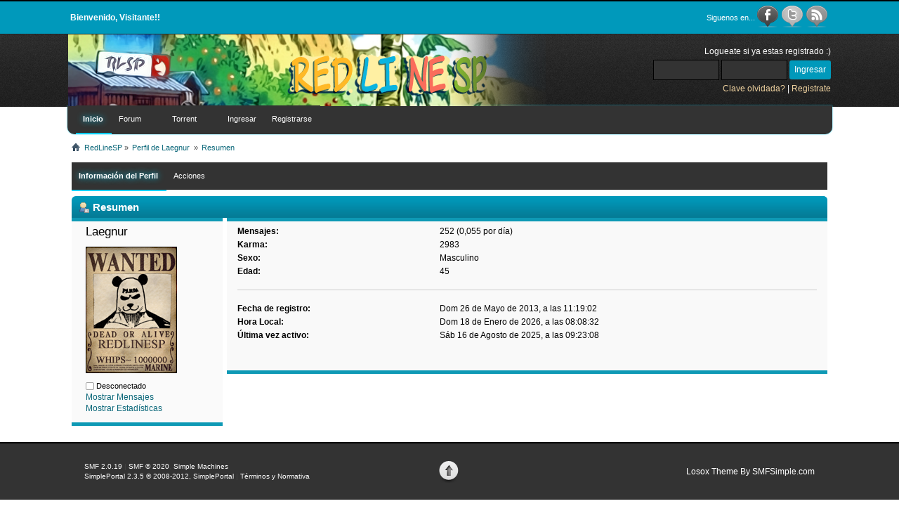

--- FILE ---
content_type: text/html; charset=utf8
request_url: http://redlinesp.org/newrlsp/index.php?PHPSESSID=16e6b53b769a5f5da3f3a32ef4652f88&action=profile;u=9687
body_size: 4070
content:
<!DOCTYPE html PUBLIC "-//W3C//DTD XHTML 1.0 Transitional//EN" "http://www.w3.org/TR/xhtml1/DTD/xhtml1-transitional.dtd">
<html xmlns="http://www.w3.org/1999/xhtml">
<head>
	<link rel="stylesheet" type="text/css" href="http://redlinesp.org/newrlsp/Themes/Losox_Theme_By_SMFSimple/css/index.css?fin20" />
	<link rel="stylesheet" type="text/css" href="http://redlinesp.org/newrlsp/Themes/default/css/webkit.css" />
	<script type="text/javascript" src="http://redlinesp.org/newrlsp/Themes/default/scripts/script.js?fin20"></script>
	<script type="text/javascript" src="http://redlinesp.org/newrlsp/Themes/Losox_Theme_By_SMFSimple/scripts/theme.js?fin20"></script>
	<script type="text/javascript"><!-- // --><![CDATA[
		var smf_theme_url = "http://redlinesp.org/newrlsp/Themes/Losox_Theme_By_SMFSimple";
		var smf_default_theme_url = "http://redlinesp.org/newrlsp/Themes/default";
		var smf_images_url = "http://redlinesp.org/newrlsp/Themes/Losox_Theme_By_SMFSimple/images";
		var smf_scripturl = "http://redlinesp.org/newrlsp/index.php?PHPSESSID=16e6b53b769a5f5da3f3a32ef4652f88&amp;";
		var smf_iso_case_folding = false;
		var smf_charset = "utf8";
		var ajax_notification_text = "Cargando...";
		var ajax_notification_cancel_text = "Cancelar";
	// ]]></script>
	<meta http-equiv="Content-Type" content="text/html; charset=utf8" />
	<meta name="description" content="Perfil de Laegnur " />
	<meta name="keywords" content="one piece, redline, redlinesp, anime, manga, oda, fansub, subtitulos" />
	<title>Perfil de Laegnur </title>
	<link rel="canonical" href="http://redlinesp.org/newrlsp/index.php?action=profile;u=9687" />
	<link rel="help" href="http://redlinesp.org/newrlsp/index.php?PHPSESSID=16e6b53b769a5f5da3f3a32ef4652f88&amp;action=help" />
	<link rel="search" href="http://redlinesp.org/newrlsp/index.php?PHPSESSID=16e6b53b769a5f5da3f3a32ef4652f88&amp;action=search" />
	<link rel="contents" href="http://redlinesp.org/newrlsp/index.php?PHPSESSID=16e6b53b769a5f5da3f3a32ef4652f88&amp;" />
	<link rel="alternate" type="application/rss+xml" title="RedLineSP - RSS" href="http://redlinesp.org/newrlsp/index.php?PHPSESSID=16e6b53b769a5f5da3f3a32ef4652f88&amp;action=.xml;type=rss;sa=news;board=30.0;limit=10" /><script type="text/javascript">
		  $(document).ready(function() {
				$('#top').click(function(){
					 $('html, body').animate({scrollTop:0}, 1250);
					 return false;
				});
		  });
	 </script>
	<script type="text/javascript" src="//ajax.googleapis.com/ajax/libs/jquery/1/jquery.min.js"></script>
	<script type="text/javascript">
		jQuery(document).ready(function(){
			var cookieSet = document.cookie.indexOf("eu_cookie=") != -1;
			if(!cookieSet) {
				jQuery("#cookie_button").click(function(){
					var expire = new Date();
					expire.setDate(expire.getDate() + 30);
					document.cookie = "eu_cookie=1; path=/; expires=" + expire.toUTCString();
					jQuery(".cookie_wrap").fadeOut("fast");
				});
				jQuery(".cookie_wrap").css("visibility", "visible");
			}
		});
	</script><script src="https://js.hcaptcha.com/1/api.js" async defer></script>
	<link rel="stylesheet" type="text/css" id="hcaptcha_css" href="http://redlinesp.org/newrlsp/Themes/default/css/hcaptcha.css" />
	<link rel="stylesheet" type="text/css" id="portal_css" href="http://redlinesp.org/newrlsp/Themes/default/css/portal.css" />
	<script type="text/javascript" src="http://redlinesp.org/newrlsp/Themes/default/scripts/portal.js?235"></script>
	<script language="JavaScript" type="text/javascript"><!-- // --><![CDATA[
		var sp_images_url = "http://redlinesp.org/newrlsp/Themes/default/images/sp";
		function sp_collapseBlock(id)
		{
			mode = document.getElementById("sp_block_" + id).style.display == "" ? 0 : 1;
			document.cookie = "sp_block_" + id + "=" + (mode ? 0 : 1);
			document.getElementById("sp_collapse_" + id).src = smf_images_url + (mode ? "/collapse.gif" : "/expand.gif");
			document.getElementById("sp_block_" + id).style.display = mode ? "" : "none";
		}
		window.addEventListener("load", sp_image_resize, false);
	// ]]></script>
	<style type="text/css">
		.creator dl {
			margin: 0;
		}
		.creator dt {
			width: 40%;
			float: left;
			clear: both;
			margin: 0 0 10px 0;
		}
		.creator dd {
			float: left;
			width: 60%;
			margin: 0 0 10px 0;
		}
	</style>
<link href="/newrlsp/favicon.ico" rel="icon" type="image/x-icon" />

	<script type="text/javascript"><!-- // --><![CDATA[
		var _gaq = _gaq || [];
		_gaq.push(['_setAccount', 'UA-41220116-1']);
		_gaq.push(['_trackPageview']);

		(function() {
			var ga = document.createElement('script'); ga.type = 'text/javascript'; ga.async = true;
			ga.src = ('https:' == document.location.protocol ? 'https://ssl' : 'http://www') + '.google-analytics.com/ga.js';
			var s = document.getElementsByTagName('script')[0]; s.parentNode.insertBefore(ga, s);
		})();
	// ]]></script>
</head>
<body>		
		<div class="bar_top">
			<div class="social_icons">
<div class="wrapper" style="width: 85%">
	
		
			<table width="100%"><tr><td class="welcome_los">Bienvenido,  Visitante!! </td><td align="right">
				<table><tr>
					<td class="smalltext" style="color:#fff;">Siguenos en... </td>
					<td>
								<span class="soci_link">
									<a href="https://www.facebook.com/RedlineSP" title="Facebook"> 
										<img src="http://redlinesp.org/newrlsp/Themes/Losox_Theme_By_SMFSimple/images/icons/facebookoff.png" onmouseover="this.src='http://redlinesp.org/newrlsp/Themes/Losox_Theme_By_SMFSimple/images/icons/facebookon.png';" onmouseout="this.src='http://redlinesp.org/newrlsp/Themes/Losox_Theme_By_SMFSimple/images/icons/facebookoff.png';" alt="Facebook" /> 
									</a>
								</span>						
								<span class="soci_link">
									<a href="https://twitter.com/RLSPfansub" title="Twitter"> 
										<img src="http://redlinesp.org/newrlsp/Themes/Losox_Theme_By_SMFSimple/images/icons/twitteroff.png" onmouseover="this.src='http://redlinesp.org/newrlsp/Themes/Losox_Theme_By_SMFSimple/images/icons/twitteron.png';" onmouseout="this.src='http://redlinesp.org/newrlsp/Themes/Losox_Theme_By_SMFSimple/images/icons/twitteroff.png';" alt="twitter" /> 
									</a>
								</span>						
								<span class="soci_link">
									<a href="http://redlinesp.org/newrlsp/index.php?PHPSESSID=16e6b53b769a5f5da3f3a32ef4652f88&amp;action=.xml;type=rss" title="Rss"> 
										<img src="http://redlinesp.org/newrlsp/Themes/Losox_Theme_By_SMFSimple/images/icons/rssoff.png" onmouseover="this.src='http://redlinesp.org/newrlsp/Themes/Losox_Theme_By_SMFSimple/images/icons/rsson.png';" onmouseout="this.src='http://redlinesp.org/newrlsp/Themes/Losox_Theme_By_SMFSimple/images/icons/rssoff.png';" alt="rss" /> 
									</a>
								</span></td>				
				</tr></table>
			</td></tr></table>
</div>		
			</div>
		</div>		
		<div class="bar_logo">
			<div class="logo_regis">
<div class="wrapper" style="width: 85%">
	
		
			<table width="100%">
				<tr>
					<td class="smalltext" style="color:#fff;">
<div>
			
				<a href="http://redlinesp.org/newrlsp" target="_self" title="RedLineSP - http://redlinesp.org/newrlsp">
				<img src="http://redlinesp.org/newrlsp/header/rotator.php" alt="RedLineSP" />
					</a>
		</div>					</td>
					<td>
						<div align="right">
										<div class="user">
				<script type="text/javascript" src="http://redlinesp.org/newrlsp/Themes/default/scripts/sha1.js"></script>
				<form id="guest_form" action="http://redlinesp.org/newrlsp/index.php?PHPSESSID=16e6b53b769a5f5da3f3a32ef4652f88&amp;action=login2" method="post" accept-charset="utf8"  onsubmit="hashLoginPassword(this, '7108b082c11928c2dec37e38a2b3c3b0');">
					<div class="info">Logueate si ya estas registrado :)</div>
					<input type="text" name="user" size="10" class="input_text_los" />
					<input type="password" name="passwrd" size="10" class="input_password_los" />

					<input type="submit" value="Ingresar" class="button_submit" /><br />
					<div class="info"><a href="http://redlinesp.org/newrlsp/index.php?PHPSESSID=16e6b53b769a5f5da3f3a32ef4652f88&amp;action=reminder">Clave olvidada?</a> | <a href="http://redlinesp.org/newrlsp/index.php?PHPSESSID=16e6b53b769a5f5da3f3a32ef4652f88&amp;action=register">Registrate</a></div>
					<input type="hidden" name="hash_passwrd" value="" /><input type="hidden" name="fd2fd5d63" value="7108b082c11928c2dec37e38a2b3c3b0" />
				</form>
			</div>
						</div>
					</td>
				</tr>
			</table>
		</div>		
			</div>
		</div>		
		<div class="bar_menu">
			<div class="logo_regis">
<div class="wrapper" style="width: 85%">
		<div id="main_menu">
			<ul class="dropmenu" id="menu_nav">
				<li id="button_home">
					<a class="active firstlevel" href="http://redlinesp.org/newrlsp/index.php?PHPSESSID=16e6b53b769a5f5da3f3a32ef4652f88&amp;">
						<span class="last firstlevel">Inicio</span>
					</a>
				</li>
				<li id="button_forum">
					<a class="firstlevel" href="http://redlinesp.org/newrlsp/index.php?PHPSESSID=16e6b53b769a5f5da3f3a32ef4652f88&amp;action=forum">
						<span class="firstlevel">Forum</span>
					</a>
				</li>
				<li id="button_series">
					<a class="firstlevel" href="http://redlinesp.org/newrlsp/index.php?PHPSESSID=16e6b53b769a5f5da3f3a32ef4652f88&amp;page=page345">
						<span class="firstlevel"></span>
					</a>
				</li>
				<li id="button_torrent">
					<a class="firstlevel" href="https://anidex.info/?page=group&id=230">
						<span class="firstlevel">Torrent</span>
					</a>
				</li>
				<li id="button_normas">
					<a class="firstlevel" href="http://redlinesp.org/newrlsp/index.php?PHPSESSID=16e6b53b769a5f5da3f3a32ef4652f88&amp;page=page421">
						<span class="firstlevel"></span>
					</a>
				</li>
				<li id="button_login">
					<a class="firstlevel" href="http://redlinesp.org/newrlsp/index.php?PHPSESSID=16e6b53b769a5f5da3f3a32ef4652f88&amp;action=login">
						<span class="firstlevel">Ingresar</span>
					</a>
				</li>
				<li id="button_register">
					<a class="firstlevel" href="http://redlinesp.org/newrlsp/index.php?PHPSESSID=16e6b53b769a5f5da3f3a32ef4652f88&amp;action=register">
						<span class="last firstlevel">Registrarse</span>
					</a>
				</li>
			</ul>
		</div></div>		
			</div>
		</div>
<div class="wrapper" style="width: 85%">
	<div class="navigate_section">
		<ul><li><img style="padding-top:1px;" src="http://redlinesp.org/newrlsp/Themes/Losox_Theme_By_SMFSimple/images/house.png" alt="house" /></li>
			<li>
				<a href="http://redlinesp.org/newrlsp/index.php?PHPSESSID=16e6b53b769a5f5da3f3a32ef4652f88&amp;action=forum"><span>RedLineSP</span></a> &#187;
			</li>
			<li>
				<a href="http://redlinesp.org/newrlsp/index.php?PHPSESSID=16e6b53b769a5f5da3f3a32ef4652f88&amp;action=profile;u=9687"><span>Perfil de Laegnur </span></a> &#187;
			</li>
			<li class="last">
				<a href="http://redlinesp.org/newrlsp/index.php?PHPSESSID=16e6b53b769a5f5da3f3a32ef4652f88&amp;action=profile;u=9687;area=summary"><span>Resumen</span></a>
			</li>
		</ul>
	</div>
	<table id="sp_main">
		<tr>
			<td id="sp_center">
<div id="admin_menu">
	<ul class="dropmenu" id="dropdown_menu_1">
			<li><a class="active firstlevel" href="#"><span class="firstlevel">Información del Perfil</span></a>
				<ul>
					<li>
						<a class="chosen" href="http://redlinesp.org/newrlsp/index.php?PHPSESSID=16e6b53b769a5f5da3f3a32ef4652f88&amp;action=profile;area=summary;u=9687"><span>Resumen</span></a>
					</li>
					<li>
						<a href="http://redlinesp.org/newrlsp/index.php?PHPSESSID=16e6b53b769a5f5da3f3a32ef4652f88&amp;action=profile;area=statistics;u=9687"><span>Mostrar Estadísticas</span></a>
					</li>
					<li>
						<a href="http://redlinesp.org/newrlsp/index.php?PHPSESSID=16e6b53b769a5f5da3f3a32ef4652f88&amp;action=profile;area=buddies;u=9687"><span>Show Buddies</span></a>
					</li>
					<li>
						<a href="http://redlinesp.org/newrlsp/index.php?PHPSESSID=16e6b53b769a5f5da3f3a32ef4652f88&amp;action=profile;area=showposts;u=9687"><span>Mostrar Mensajes...</span></a>
						<ul>
							<li>
								<a href="http://redlinesp.org/newrlsp/index.php?PHPSESSID=16e6b53b769a5f5da3f3a32ef4652f88&amp;action=profile;area=showposts;sa=messages;u=9687"><span>Mensajes</span></a>
							</li>
							<li>
								<a href="http://redlinesp.org/newrlsp/index.php?PHPSESSID=16e6b53b769a5f5da3f3a32ef4652f88&amp;action=profile;area=showposts;sa=topics;u=9687"><span>Temas</span></a>
							</li>
							<li>
								<a href="http://redlinesp.org/newrlsp/index.php?PHPSESSID=16e6b53b769a5f5da3f3a32ef4652f88&amp;action=profile;area=showposts;sa=attach;u=9687"><span>Adjuntos</span></a>
							</li>
						</ul>
					</li>
				</ul>
			</li>
			<li><a class="firstlevel" href="#"><span class="firstlevel">Acciones</span></a>
				<ul>
					<li>
						<a href="http://redlinesp.org/newrlsp/index.php?PHPSESSID=16e6b53b769a5f5da3f3a32ef4652f88&amp;action=profile;area=comment;u=9687"><span>Add Comment</span></a>
					</li>
					<li>
						<a href="http://redlinesp.org/newrlsp/index.php?PHPSESSID=16e6b53b769a5f5da3f3a32ef4652f88&amp;action=profile;area=report;u=9687"><span>Report profile</span></a>
					</li>
				</ul>
			</li>
	</ul>
</div>
<div id="admin_content">
	<script type="text/javascript" src="http://redlinesp.org/newrlsp/Themes/default/scripts/profile.js"></script>
	<script type="text/javascript"><!-- // --><![CDATA[
		disableAutoComplete();
	// ]]></script>
<div id="profileview" class="flow_auto">
	<div class="cat_bar">
		<h3 class="catbg">
			<span class="ie6_header floatleft"><img src="http://redlinesp.org/newrlsp/Themes/Losox_Theme_By_SMFSimple/images/icons/profile_sm.gif" alt="" class="icon" />Resumen</span>
		</h3>
	</div>
	<div id="basicinfo">
		<div class="windowbg">
			<span class="topslice"><span></span></span>
			<div class="content flow_auto">
				<div class="username"><h4>Laegnur <span class="position"></span></h4></div>
				<img class="avatar" src="./Themes/Losox_Theme_By_SMFSimple/images/default_avatar.png" alt="" />
				<ul class="reset">
				
				
				
				
			</ul>
			<span id="userstatus"><img src="http://redlinesp.org/newrlsp/Themes/Losox_Theme_By_SMFSimple/images/useroff.gif" alt="Desconectado" align="middle" /><span class="smalltext"> Desconectado</span>
				</span>
				<p id="infolinks">
					<a href="http://redlinesp.org/newrlsp/index.php?PHPSESSID=16e6b53b769a5f5da3f3a32ef4652f88&amp;action=profile;area=showposts;u=9687">Mostrar Mensajes</a><br />
					<a href="http://redlinesp.org/newrlsp/index.php?PHPSESSID=16e6b53b769a5f5da3f3a32ef4652f88&amp;action=profile;area=statistics;u=9687">Mostrar Estadísticas</a>
				</p>
			</div>
			<span class="botslice"><span></span></span>
		</div>
	</div>
	<div id="detailedinfo">
		<div class="windowbg2">
			<span class="topslice"><span></span></span>
			<div class="content">
				<dl>
					<dt>Mensajes: </dt>
					<dd>252 (0,055 por día)</dd>
					<dt>Karma: </dt>
					<dd>2983</dd>
					<dt>Sexo: </dt>
					<dd>Masculino</dd>
					<dt>Edad:</dt>
					<dd>45</dd>
				</dl>
				<dl class="noborder">
					<dt>Fecha de registro: </dt>
					<dd>Dom 26 de Mayo de 2013, a las 11:19:02</dd>
					<dt>Hora Local:</dt>
					<dd>Dom 18 de Enero de 2026, a las 08:08:32</dd>
					<dt>Última vez activo: </dt>
					<dd>Sáb 16 de Agosto de 2025, a las 09:23:08</dd>
				</dl>
			</div>
			<span class="botslice"><span></span></span>
		</div>
	</div>
<div class="clear"></div>
</div>
</div>
			</td>
		</tr>
	</table>
</div>		
		<br /><div class="bar_footer">
			<div class="logo_regis">
<div class="wrapper" style="width: 85%">
	<div id="footer_section"><div class="frame">
		<table width="100%"><tr><td width="49%" align="left"><ul class="reset">
			<li class="copyright" style="line-height: 1.5em;">
			<span class="smalltext" style="display: inline; visibility: visible; font-family: Verdana, Arial, sans-serif;"><a href="http://redlinesp.org/newrlsp/index.php?PHPSESSID=16e6b53b769a5f5da3f3a32ef4652f88&amp;action=credits" title="Simple Machines Forum" target="_blank" class="new_win">SMF 2.0.19</a> |
 <a href="http://www.simplemachines.org/about/smf/license.php" title="License" target="_blank" class="new_win">SMF &copy; 2020</a>, <a href="http://www.simplemachines.org" title="Simple Machines" target="_blank" class="new_win">Simple Machines</a><br /><a href="http://www.simpleportal.net/" target="_blank" class="new_win">SimplePortal 2.3.5 &copy; 2008-2012, SimplePortal</a> | <a id="button_agreement" href="http://redlinesp.org/newrlsp/index.php?PHPSESSID=16e6b53b769a5f5da3f3a32ef4652f88&amp;action=agreement"><span>Términos y Normativa</span></a>
			</span></li>
		</ul></td>
		<td align="center" width="2%"><a href="#" id="top"><img src="http://redlinesp.org/newrlsp/Themes/Losox_Theme_By_SMFSimple/images/icons/top.png" alt="top" /></a></td>
		<td align="right" width="49%">
		<a href="http://www.smfsimple.com" title="SMFSimple.com">Losox Theme By SMFSimple.com</a>
		</td></tr></table>
	</div></div></div>		
			</div>
		</div>
</body></html>

--- FILE ---
content_type: text/css
request_url: http://redlinesp.org/newrlsp/Themes/Losox_Theme_By_SMFSimple/css/index.css?fin20
body_size: 9741
content:
a:link, a:visited{color:#0C687A;text-decoration:none;}
a:hover{cursor:pointer;}
a.new_win:link, a.new_win:visited{color:#0C687A;text-decoration:none;}
a.new_win:hover{text-decoration:none;}
table{border-spacing:0px;empty-cells:show;}
body{background:#fff;font:78%/130% Tahoma,Calibri,Verdana,Geneva,sans-serif;margin:0 auto;}
body#help_popup{padding:1em;}
body, td, th, tr{color:#444;}
div.wrapper{margin:0 auto;min-width:764px;max-width:2300px;}
form{padding:0;margin:0;}
input, button, select, textarea{font:95%/115% verdana, Helvetica, sans-serif;color:#000;background:#fff;border:1px solid #7f9db9;padding:2px;}
select{padding:0;}
select option{padding:1px;}
textarea{font:100%/130% verdana, Helvetica, sans-serif;}
.button_submit, .button_reset{background:#cde7ff url(../images/theme/submit_bg.png) no-repeat;border:1px solid #aaa;cursor:pointer;font-weight:normal;}
input:hover, textarea:hover, button:hover, select:hover{border:1px solid #454545;}
.button_submit:hover, .button_reset:hover{border:1px solid #aaa;background:url(../images/theme/submit_bg.png) no-repeat 0 -140px #cde7ff;}
input:focus, textarea:focus, button:focus, select:focus{border:1px solid #454545;}
input.input_check, input.input_radio{border:none;background:none;}
h3.catbg input.input_check{margin:9px 7px 0 7px;}
input[disabled].input_text{background-color:#eee;}
.input_text_los{background:#333;border:1px solid #000;color:#fff;padding:7px;}
.input_password_los{background:#333;border:1px solid #000;color:#fff;padding:7px;}
.button_submit{background:#0099bb;border:none;color:#fff;padding:7px;border-radius:3px;}
.button_submit:hover{background:#0099bb;border:none;color:#F0D3A0;padding:7px;}
hr, .hrcolor{height:1px;border:0;color:#ccc;background-color:#ccc;}
h1, h2, h3, h4, h5, h6{color:#000;font-size:1em;margin:0;padding:0;}
fieldset{border:1px solid #c4c4c4;padding:1em;margin:0 0 0.5em 0;}
fieldset legend{font-weight:bold;color:#444;}
a img{border:0;}
strong{font-weight:bold;}
em{font-style:italic;}
.underline{text-decoration:underline;}
.floatright{float:right;}
.floatleft{float:left;}
.flow_auto{overflow:auto;}
.flow_hidden{overflow:hidden;}
.flow_hidden .windowbg, .flow_hidden .windowbg2{margin-top:2px;}
.clear{clear:both;}
.clear_left{clear:left;}
.clear_right{clear:right;}
.smalltext, tr.smalltext th{font-size:0.85em;font-family:verdana, sans-serif;}
.middletext{font-size:0.9em;line-height:1em;font-family:verdana, sans-serif;}
.normaltext{font-size:1em;line-height:1.2em;}
.largetext{font-size:1.4em;}
.centertext{margin:0 auto;text-align:center;}
.righttext{margin-left:auto;margin-right:0;text-align:right;}
.lefttext{margin-left:0;margin-right:auto;text-align:left;}
.double_height{line-height:2em;}
.padding{padding:0.7em;}
.main_section, .lower_padding{padding-bottom:0.5em;}
ul.reset, ul.reset li{padding:0;margin:0;list-style:none;}
blockquote.bbc_standard_quote, blockquote.bbc_alternate_quote{font-size:x-small;color:#000;line-height:1.4em;background:url(../images/theme/quote.png) 0.1em 0.1em no-repeat;border-top:2px solid #99A;border-bottom:2px solid #99A;padding:1.1em 1.4em;margin:0.1em 0 0.3em 0;overflow:auto;}
blockquote.bbc_standard_quote{background-color:#d7daec;}
blockquote.bbc_alternate_quote{background-color:#e7eafc;}
code.bbc_code{display:block;font-family:"dejavu sans mono", "monaco", "lucida console", "courier new", monospace;font-size:x-small;background:#eef;border-top:2px solid #999;border-bottom:2px solid #999;line-height:1.5em;padding:3px 1em;overflow:auto;white-space:nowrap;max-height:24em;}
.codeheader, .quoteheader{color:#666;font-size:x-small;font-weight:bold;padding:0 0.3em;}
.codeoperation{font-weight:normal;}
.bbc_link:link, .bbc_link:visited{border-bottom:1px solid #A8B6CF;}
.bbc_link:hover{text-decoration:none;border-bottom:1px solid #346;}
.bbc_size{line-height:1.4em;}
.bbc_color a{color:inherit;}
.bbc_img{border:0;}
.bbc_table{font:inherit;color:inherit;}
.bbc_table td{font:inherit;color:inherit;vertical-align:top;}
.bbc_u{text-decoration:underline;}
.bbc_list{text-align:left;}
.bbc_tt{font-family:"dejavu sans mono", "monaco", "lucida console", "courier new", monospace;}
.help{cursor:help;}
.meaction{color:red;}
.highlight{font-weight:bold;color:#ff7200 !important;font-size:1.1em;}
.highlight2{background-color:#D1E1EF;color:#000 !important;}
.titlebg, .titlebg2, tr.titlebg th, tr.titlebg td, tr.titlebg2 td{color:#222;font-family:arial, helvetica, sans-serif;font-size:1.1em;font-weight:bold;background:#108197 url(../images/theme/main_block.png) no-repeat -10px -380px;}
.catbg, .catbg2, tr.catbg td, tr.catbg2 td, tr.catbg th, tr.catbg2 th{color:#fff;font-family:arial, helvetica, sans-serif;font-size:1.1em;font-weight:bold;background:#108197 url(../images/theme/main_block.png) no-repeat -10px -280px;}
tr.titlebg th, tr.titlebg2 th, td.titlebg, td.titlebg2, tr.catbg th, tr.catbg2 th, td.catbg, td.catbg2{padding:0 6px;}
tr.titlebg th a:link, tr.titlebg th a:visited, tr.titlebg2 td a:link, tr.titlebg2 td a:visited{color:#222;}
tr.catbg th a:link, tr.catbg th a:visited, tr.catbg2 td a:link, tr.catbg2 td a:visited{color:#fff;}
.catbg select{height:1.5em;font-size:0.85em;}
.windowbg, #preview_body{color:#000;background-color:#fafafa;}
.windowbg2{color:#000;background-color:#f9f9f9;}
.windowbg3{color:#000;background-color:#f8f8f8;}
.pagesection{font-size:0.9em;padding:0.2em;overflow:hidden;margin-bottom:1px;}
div.pagesection div.floatright input{margin-top:3px;}
.pagelinks{padding:0.6em 0 0.4em 0;}
.approvebg{color:#000;background-color:#ffeaea;}
.approvebg2{color:#000;background-color:#fff2f2;}
.approvetbg{color:#000;background-color:#e4a17c;}
.approvetbg2{color:#000;background-color:#f3bd9f;}
.stickybg{background:#e8d8cf;}
.stickybg2{background:#f2e3d9;}
.lockedbg{background:#d4dce2;font-style:italic;}
.lockedbg2{background:#d8e1e7;font-style:italic;}
.post, .personalmessage{overflow:auto;line-height:1.4em;padding:0.1em 0;}
.signature, .attachments{width:98%;overflow:auto;clear:right;padding:1em 0 3px 0;border-top:1px solid #aaa;line-height:1.4em;font-size:0.85em;}
.custom_fields_above_signature{width:98%;clear:right;padding:1em 0 3px 0;border-top:1px solid #aaa;line-height:1.4em;font-size:0.85em;}
.error{color:red;}
.alert{color:red;}
.birthday{color:#920ac4;}
.event{color:#078907;}
.holiday{color:#000080;}
.warn_mute{color:red;}
.warn_moderate{color:#ffa500;}
.warn_watch, .success{color:green;}
a.moderation_link, a.moderation_link:visited{color:red;font-weight:bold;}
.openid_login{background:white url(../images/openid.gif) no-repeat;padding-left:18px;}
.description, .description_board, .plainbox{padding:0.5em 1em;font-size:0.9em;line-height:1.4em;border:1px solid #bbb;background:#f5f5f0;margin:0.2em 1px 1em 1px;}
.description_board{margin:1em 1px 0 1px;}
.information{padding:0.5em 1em;font-size:0.9em;line-height:1.3em;border:1px solid #bbb;background:#f0f6f0;margin:0.2em 1px 1em 1px;}
.information p{padding:1em;margin:0;}
p.para2{padding:1em 0 3.5em 0;margin:0;}
#ajax_in_progress{background:url(../images/theme/loadingbar.png) repeat-x;color:#f96f00;text-align:center;font-size:16pt;padding:8px;width:100%;height:66px;line-height:25px;position:fixed;top:0;left:0;}
#ajax_in_progress a{color:orange;text-decoration:underline;font-size:smaller;float:right;margin-right:20px;}
dl.settings{clear:right;overflow:auto;margin:0 0 10px 0;padding:0;}
dl.settings dt{width:40%;float:left;margin:0 0 10px 0;padding:0;clear:both;}
dl.settings dt.settings_title{width:100%;float:none;margin:0 0 10px 0;padding:5px 0 0 0;font-weight:bold;clear:both;}
dl.settings dt.windowbg{width:98%;float:left;margin:0 0 3px 0;padding:0 0 5px 0;clear:both;}
dl.settings dd{width:56%;float:right;overflow:auto;margin:0 0 3px 0;padding:0;}
dl.settings img{margin:0 10px 0 0;}
dl.settings dt a img{position:relative;top:2px;}
h3.catbg, h3.catbg2, h3.titlebg, h4.titlebg, h4.catbg{overflow:hidden;height:31px;line-height:31px;font-size:1.2em;font-weight:bold;}
h3.catbg a:link, h3.catbg a:visited, h4.catbg a:link, h4.catbg a:visited, h3.catbg, .table_list tbody.header td, .table_list tbody.header td a{color:#fff;}
h3.catbg2 a, h3.catbg2{color:#feb;}
h3.catbg a:hover, h4.catbg a:hover, .table_list tbody.header td a:hover{color:#fd9;text-decoration:none;}
h3.catbg2 a:hover{color:#fff;text-decoration:none;}
h3.titlebg a, h3.titlebg, h4.titlebg, h4.titlebg a{color:#222;}
h3.titlebg a:hover, h4.titlebg a:hover{color:#53616f;text-decoration:none;}
h3.catbg img.icon, h4.titlebg img.icon{vertical-align:middle;margin:-2px 5px 0 0;}
h4.catbg a.toggle img{vertical-align:middle;margin:-2px 5px 0 5px;}
h4.catbg, h4.catbg2 , h3.catbg , h3.catbg2 , .table_list tbody.header td.catbg{background:url(../images/theme/main_block.png) no-repeat 100% -160px;padding-right:9px;}
h4.titlebg, h3.titlebg{background:url(../images/theme/main_block.png) no-repeat 100% -200px;padding-right:9px;}
h4.titlebg img.icon{float:left;margin:5px 8px 0 0;}
div.cat_bar{background:#0099BB url(../images/theme/main_block.png) no-repeat 0 -160px;padding-left:9px;border-radius:6px 6px 0px 0px;height:31px;overflow:hidden;}
div.title_bar{background:#0099BB url(../images/theme/main_block.png) no-repeat 0 -200px;padding-left:9px;height:31px;overflow:hidden;margin-bottom:1px;}
div.roundframe div.cat_bar{background:#99abbf url(../images/theme/main_block.png) no-repeat 0 -240px;margin-bottom:0;}
div.roundframe div.cat_bar h3.catbg{background:url(../images/theme/main_block.png) no-repeat 100% -240px;}
div.title_barIC{background:transparent;padding-left:9px;height:31px;overflow:hidden;margin-bottom:1px;}
div.title_barIC h4.titlebg{background:transparent;}
#upshrinkHeaderIC p.pminfo{margin:0;padding:0.5em;}
img#upshrink_ic, img#newsupshrink{float:right;margin:10px 5px 0 0;}
table.table_list a.unreadlink, table.table_list a.collapse{float:right;}
table.table_list a.collapse{margin:10px 5px 0 1em;height:31px;line-height:31px;}
.table_grid tr.catbg, .table_grid tr.titlebg{font-size:0.95em;border-bottom:1px solid #fff;}
.table_grid tr.catbg th, .table_grid tr.titlebg th{height:28px;line-height:28px;}
tr.catbg th.first_th{background:#108197 url(../images/theme/main_block.png) no-repeat 0 -280px;}
tr.catbg th.last_th{background:#108197 url(../images/theme/main_block.png) no-repeat 100% -280px;}
tr.titlebg th.first_th{background:#108197 url(../images/theme/main_block.png) no-repeat 0 -380px;}
tr.titlebg th.last_th{background:#108197 url(../images/theme/main_block.png) no-repeat 100% -380px;}
.table_grid th.last_th input{margin:0 2px;}
.table_grid th.lefttext{padding:0 0.7em;}
table.table_grid{border-collapse:collapse;margin-top:0.1em;}
table.table_grid td{padding:3px;border-bottom:1px solid #fff;border-right:1px solid #fff;}
.additional_row{padding:0.5em 0 0.5em 0;}
table.table_grid thead tr.catbg th{white-space:nowrap;}
#permissions table.table_grid td{padding:0.4em 0.8em;cursor:default;}
.windowbg span.topslice{display:block;padding-left:20px;background:#0E99B5;}
.windowbg span.topslice span{display:block;background:#0E99B5;height:5px;}
.windowbg span.botslice{display:block;padding-left:20px;background:#0E99B5;font-size:5px;line-height:5px;margin-bottom:0.2em;}
.windowbg span.botslice span{display:block;background:#0E99B5;height:5px;}
.windowbg2 span.topslice{display:block;padding-left:20px;background:#0E99B5;}
.windowbg2 span.topslice span{display:block;background:#0E99B5;height:5px;}
.windowbg2 span.botslice{display:block;padding-left:20px;background:#0E99B5;font-size:5px;line-height:5px;margin-bottom:0.2em;}
.windowbg2 span.botslice span{display:block;background:#0E99B5;height:5px;}
.approvebg span.topslice{display:block;padding-left:20px;background:#0E99B5;}
.approvebg span.topslice span{display:block;background:#0E99B5;height:5px;}
.approvebg span.botslice{display:block;padding-left:20px;background:#0E99B5;margin-bottom:0.2em;}
.approvebg span.botslice span{display:block;background:#0E99B5;height:5px;}
.postbg{border-left:1px solid #7f7f7f;border-right:1px solid #7f7f7f;}
.roundframe{padding:0 10px;background:#f5f5f5;border-left:1px solid #c5c5c5;border-right:1px solid #c5c5c5;}
.roundframe dl, .roundframe dt, .roundframe p{margin:0;}
.roundframe p{padding:0.5em;}
span.upperframe{padding:0;display:block;background:url(../images/theme/main_block.png) 0 -90px no-repeat;padding-left:20px;}
span.upperframe span{padding:0;height:12px;display:block;background:url(../images/theme/main_block.png) 100% -90px no-repeat;}
span.lowerframe{padding:0;display:block;background:url(../images/theme/main_block.png) 0 -102px no-repeat;padding-left:20px;}
span.lowerframe span{padding:0;height:12px;display:block;background:url(../images/theme/main_block.png) 100% -102px no-repeat;}
.content{padding:0.5em 1.2em;margin:0;border:none;}
.content p{margin:0 0 0.5em 0;}
.auto_suggest_div{border:1px solid #000;position:absolute;visibility:hidden;}
.auto_suggest_item{background-color:#ddd;}
.auto_suggest_item_hover{background-color:#888;cursor:pointer;color:#eee;}
#main_menu{float:left;margin:0;margin-top:-2px;width:99%;box-shadow:0px 0px 2px #0CCEF5;padding-left:12px;border-radius:0px 0px 10px 10px;background:#333;}
.dropmenu, .dropmenu ul{list-style:none;line-height:1em;padding:0;margin:0;}
.dropmenu a{display:block;color:#fff;background:#333333;padding:10px 7px 10px 10px;text-decoration:none;}
.dropmenu a span{display:block;padding:0 0 0 5px;font-size:0.9em;}
.dropmenu li a.firstlevel span.firstlevel{display:block;position:relative;left:-5px;padding-left:5px;line-height:19px;white-space:pre;}
.dropmenu li{float:left;padding:0;margin:0;position:relative;}
.dropmenu li ul{z-index:90;display:none;position:absolute;width:19.2em;font-weight:normal;border-bottom:1px solid #999;background:url(../images/theme/menu_gfx.png) 0 -130px no-repeat;padding:7px 0 0 0;}
.dropmenu li li{width:19em;margin:0;border-left:1px solid #000;border-right:1px solid #000;}
.dropmenu li li a span{display:block;padding:8px;}
.dropmenu li ul ul{margin:-1.8em 0 0 13em;}
.dropmenu li a.active{padding:10px 7px 10px 10px;color:#fff;text-shadow:0px 0px 10px #0CCEF5;border-bottom:2px solid #0CCEF5;font-weight:bold;}
.dropmenu li a.firstlevel:hover, .dropmenu li:hover a.firstlevel{text-shadow:0px 0px 5px #0CCEF5;padding:10px 7px 10px 10px;color:#fff;cursor:pointer;border-bottom:2px solid #0CCEF5;text-decoration:none;}
.dropmenu li a.firstlevel:hover span.firstlevel, .dropmenu li:hover a.firstlevel span.firstlevel{color:#fff;}
.dropmenu li li a:hover, .dropmenu li li:hover>a{background:#222;color:#fefefe;text-decoration:none;}
.dropmenu li:hover ul ul, .dropmenu li:hover ul ul ul{top:-999em;}
.dropmenu li li:hover ul{top:auto;}
.dropmenu li:hover ul{display:block;}
#menu_toggle{float:right;margin-right:10px;padding-top:3px;}
#menu_toggle span{position:relative;right:5000px;}
.buttonlist ul{z-index:100;padding:5px;margin:0 0.2em 5px 0;}
.buttonlist ul li{margin:0;padding:0;list-style:none;float:left;}
.buttonlist ul li a{display:block;font-size:0.8em;color:#000;background:#e8e8e8 url(../images/theme/menu_gfx.png) no-repeat 0 -60px;padding:0 0 0 8px;margin-left:12px;text-transform:uppercase;cursor:pointer;}
.buttonlist ul li a:hover{background:url(../images/theme/menu_gfx.png) no-repeat 0 0;color:#fff;text-decoration:none;}
.buttonlist ul li a span{background:url(../images/theme/menu_gfx.png) no-repeat 100% -60px;display:block;height:19px;line-height:19px;padding:0 8px 0 0;}
.buttonlist ul li a:hover span{background:#fff url(../images/theme/menu_gfx.png) no-repeat 100% 0;}
.buttonlist ul li a.active{background:#5a6c85 url(../images/theme/menu_gfx.png) no-repeat 0 -90px;color:#fff;font-weight:bold;}
.buttonlist ul li a.active span{background:url(../images/theme/menu_gfx.png) no-repeat 100% -90px;}
.buttonlist ul li a.active{font-weight:bold;}
.buttonlist ul li a.active:hover{color:#ddf;}
.align_top ul li a, .align_bottom ul li a{margin:0 12px 0 0;}
ul#navigation{margin:0;font-size:0.9em;padding:1em 0.4em;}
ul#navigation li{float:none;font-size:0.95em;display:inline;}
#adm_submenus{padding-left:2em;overflow:hidden;}
#header{background:url(../images/theme/main_block.png) #fefefe no-repeat 0 -480px;padding-left:20px;}
#header div.frame{background:url(../images/theme/main_block.png) no-repeat 100% -480px;display:block;padding:5px 20px 0 0;}
#content_section{background:#FFFFFF url(../images/theme/frame_repeat.png) repeat-y top left;padding-left:20px;}
#content_section div.frame{background:url(../images/theme/frame_repeat.png) repeat-y top right;display:block;padding:0 20px 0 0;}
#main_content_section{width:100%;min-height:200px;}
h1.forumtitle{line-height:45px;font-size:1.8em;font-family:Geneva, verdana, sans-serif;margin:0;padding:0;float:left;}
#siteslogan, img#smflogo{margin:0;padding:0;float:right;line-height:3em;}
h3, h4{padding-bottom:3px;}
img#upshrink{float:right;margin:1em;}
img#smflogo{margin-left:1em;}
#upper_section{padding:5px;margin-bottom:1.5em;}
#upper_section ul li.greeting{font-size:1.3em;font-weight:bold;line-height:1.5em;}
#upper_section div.news{width:50%;float:right;text-align:right;}
#guest_form{overflow:hidden;}
#guest_form .info{padding:4px 0;line-height:1.3em;}
div#upper_section div.user{width:40%;background:yellow;float:left;padding:10px;overflow:auto;}
div#upper_section div.user p{float:left;margin:0 1em 1em 0;padding:0;}
div#upper_section div.user ul{margin:0;padding-left:10px;}
div#upper_section div.user ul li{margin-bottom:2px;}
div#upper_section div.news p{display:inline;}
div#upper_section div.news form{padding-bottom:10px;}
#upper_section{overflow:hidden;}
.navigate_section{padding:0.5em;margin:0 0 0 0;}
.navigate_section ul{display:block;margin:0;font-size:0.9em;padding:1em 0 0 0;overflow:hidden;list-style:none;clear:both;width:100%;}
.navigate_section ul li{float:left;padding:0 0.5em 0 0;font-size:0.95em;}
.navigate_section ul li a{white-space:pre;}
#footer_section{text-align:left;padding:20px;}
#footer_section a{color:#fff;}
#footer_section span.smalltext{font-size:100%;}
#footer_section div.frame{background:url(../images/theme/main_block.png) no-repeat 100% -820px;display:block;}
#footer_section ul li, #footer_section p{font-size:0.8em;}
#footer_section ul li{display:inline;padding-right:5px;}
#footer_section ul li.copyright{display:block;}
select.qaction, input.qaction{font-size:0.85em;padding:0;}
#mlist table tbody td.windowbg2{text-align:center;}
table.table_list{border-collapse:collapse;width:100%;}
table.table_list p{padding:0;margin:0;}
table.table_list td, table.table_list th{padding:5px;}
table.table_list tbody.header td{padding:0;}
table.table_list tbody.content td.stats{font-size:90%;width:15%;text-align:center;}
table.table_list tbody.content td.lastpost{line-height:1.3em;font-size:85%;width:24%;}
table.table_list tbody.content td.icon{text-align:center;width:6%;}
.table_list tbody.content td.info a.subject{font-weight:bold;font-size:110%;color:#0099bb;}
.table_list tbody.content td.children{color:#555;font-size:85%;}
p.moderators{font-size:0.8em;font-family:verdana, sans-serif;}
#boardindex_table .table_list thead, #boardindex_table .table_list tfoot{display:none;}
#posting_icons{padding:0 1em 0.5em 1em;margin:0 0 1em 0;line-height:1em;}
#posting_icons ul{font-size:0.8em;}
#posting_icons img{vertical-align:middle;margin:0 0 0 4ex;}
#postbuttons_upper ul li a span{line-height:19px;padding:0 0 0 6px;}
.nextlinks{text-align:right;margin-top:-1px;}
.nextlinks_bottom{clear:right;text-align:right;}
.mark_read{padding:0 0.5em;}
#newsfader{margin:0 2px;}
#smfFadeScroller{text-align:center;padding:0 2em;overflow:auto;margin:1em 0;color:#575757;}
#upshrinkHeaderIC{margin-top:4px;}
dl#ic_recentposts{margin:0 0 0.5em 0;padding:0.5em;line-height:1.3em;}
dl#ic_recentposts dt{float:left;}
dl#ic_recentposts dd{text-align:right;}
#upshrinkHeaderIC p{margin:0 0 0.5em 0;padding:0.5em;}
#upshrinkHeaderIC p.last{margin:0;padding:0.5em;border-top:2px dotted #bbb;}
#upshrinkHeaderIC p.inline{border:none;margin:0;padding:0.2em 0.5em 0.2em 0.5em;}
#upshrinkHeaderIC p.stats{font-size:1.1em;padding-top:8px;}
form#ic_login{padding:0.5em;height:2em;}
form#ic_login ul li{margin:0;padding:0;float:left;width:20%;text-align:center;}
form#ic_login ul li label{display:block;}
#index_common_stats{display:block;margin:0 0 0.5em 0;text-align:right;font-size:0.9em;position:relative;top:-20px;line-height:1px;}
img.new_posts{padding:0 0.1em;}
div.table_frame .table_list{border-collapse:collapse;margin:2px 0;}
.table_frame .table_list td.icon, .table_frame .table_list td.info, .table_frame .table_list td.stats{border-right:2px solid white;}
#messageindex{clear:both;}
.childboards{margin-bottom:0.2em;}
#childboards h3{padding-bottom:0;}
#childboards .table_list thead{display:none;}
#childboards .table_list{margin-bottom:1em;}
.lastpost img{float:right;padding:4px;}
#postbuttons div.buttons{padding:0.5em;width:40%;float:right;}
#postbuttons div.middletext{width:60%;}
#postbuttons span{display:block;text-align:right;}
#postbuttons span.lower{clear:right;}
#postbuttons .buttonlist{float:right;}
#postbuttons #pagelinks{padding-top:1em;}
#moderationbuttons{overflow:hidden;}
.linked_events{padding:1em 0;}
.edit_event{margin:0 1em;vertical-align:middle;}
#poll{overflow:hidden;}
#poll .content{padding:0 1em;}
h4#pollquestion{padding:0 0 0.5em 2em;}
#poll_options ul.options{border-top:1px solid #9999aa;padding:1em 2.5em 0 2em;margin:0 0 1em 0;}
#poll_options div.submitbutton{border-bottom:1px solid #9999aa;clear:both;padding:0 0 1em 2em;margin:0 0 1em 0;}
#poll_options dl.options{border:solid #9999aa;border-width:1px 0;padding:1em 2.5em 1em 2em;margin:0 1em 1em 0;line-height:1.1em !important;}
#poll_options dl.options dt{padding:0.3em 0;width:30%;float:left;margin:0;clear:left;}
#poll_options dl.options .voted{font-weight:bold;}
#poll_options dl.options dd{margin:0 0 0 2em;padding:0.1em 0 0 0;width:60%;max-width:450px;float:left;}
#poll_options dl.options .percentage{display:block;float:right;padding:0.2em 0 0.3em 0;}
#poll_options p{margin:0 1.5em 0.2em 1.5em;padding:0 0.5em 0.5em 0.5em;}
div#pollmoderation{margin:0;padding:0;overflow:auto;}
#forumposts{clear:both;}
#forumposts .cat_bar{margin:0 0 2px 0;}
#forumposts h3 span#author{margin:0 7.7em 0 0;}
#forumposts h3 img{float:left;margin:4px 0.5em 0 0;}
#forumposts h3.catbg{margin-bottom:3px;}
p#whoisviewing{margin:0;padding:0.5em;}
.post_wrapper{float:left;width:100%;}
.poster{float:left;width:15em;}
.postarea, .moderatorbar{margin:0 0 0 16em;}
.postarea div.flow_hidden{width:100%;}
.moderatorbar{clear:right;}
.poster h4, .poster ul{padding:0;margin:0 1em 0 1.5em;}
.poster h4{margin:0.2em 0 0.4em 1.1em;font-size:120%;}
.poster h4, .poster h4 a{color:#c06002;}
.poster ul ul{margin:0.3em 1em 0 0;padding:0;}
.poster ul ul li{display:inline;}
.poster li.stars, .poster li.avatar, .poster li.blurb, li.postcount, li.im_icons ul{margin-top:0.5em;}
.poster li.avatar{overflow:hidden;}
.poster li.warning{line-height:1.2em;padding-top:1em;}
.poster li.warning a img{vertical-align:bottom;padding:0 0.2em;}
.messageicon{float:left;margin:0 0.5em 0 0;}
.messageicon img{padding:6px 3px;}
.keyinfo{float:left;width:50%;}
.modifybutton{clear:right;float:right;margin:6px 20px 10px 0;text-align:right;font:bold 0.85em arial, sans-serif;color:#334466;}
div.quickbuttons_wrap{padding:0.2em 0;width:100%;float:left;}
ul.quickbuttons{margin:0.9em 11px 0 0;clear:right;float:right;text-align:right;font:bold 0.85em arial, sans-serif;}
ul.quickbuttons li{float:left;display:inline;margin:0 0 0 11px;}
ul.quickbuttons li a{padding:0 0 0 20px;display:block;height:20px;line-height:18px;float:left;}
ul.quickbuttons a:hover{color:#a70;}
ul.quickbuttons li.quote_button{background:url(../images/theme/quickbuttons.png) no-repeat 0 0;}
ul.quickbuttons li.remove_button{background:url(../images/theme/quickbuttons.png) no-repeat 0 -30px;}
ul.quickbuttons li.modify_button{background:url(../images/theme/quickbuttons.png) no-repeat 0 -60px;}
ul.quickbuttons li.approve_button{background:url(../images/theme/quickbuttons.png) no-repeat 0 -90px;}
ul.quickbuttons li.restore_button{background:url(../images/theme/quickbuttons.png) no-repeat 0 -120px;}
ul.quickbuttons li.split_button{background:url(../images/theme/quickbuttons.png) no-repeat 0 -150px;}
ul.quickbuttons li.reply_button{background:url(../images/theme/quickbuttons.png) no-repeat 0 -180px;}
ul.quickbuttons li.reply_all_button{background:url(../images/theme/quickbuttons.png) no-repeat 0 -180px;}
ul.quickbuttons li.notify_button{background:url(../images/theme/quickbuttons.png) no-repeat 0 -210px;}
ul.quickbuttons li.inline_mod_check{margin:0 0 0 5px;}
.post{margin-top:0.5em;clear:right;}
.inner{padding:1em 1em 2px 0;margin:0 1em 0 0;border-top:1px solid #99a;}
img.smiley{vertical-align:bottom;}
#forumposts .modified{float:left;}
#forumposts .reportlinks{margin-right:1.5em;text-align:right;clear:right;}
#forumposts .signature, .post .signature{margin:1em 0 0 0;}
#forumposts span.botslice{clear:both;}
.attachments hr{clear:both;margin:1em 0 1em 0;}
.attachments{padding:1em 0 2em 0;}
.attachments div{padding:0 0.5em;}
#quickreplybox{padding-bottom:1px;}
#quickReplyOptions .roundframe{padding:0 10%;}
#quickReplyOptions form textarea{height:100px;width:635px;max-width:100%;min-width:100%;margin:0.25em 0 1em 0;}
#display_jump_to{clear:both;padding:5px;margin-top:6px;text-align:right;}
#forumposts .post_separator{display:none;}
form#postmodify .roundframe{padding:0 12%;}
#post_header, .postbox{padding:0.5em;overflow:hidden;}
#post_header dt, .postbox dt{float:left;padding:0;width:15%;margin:.5em 0 0 0;font-weight:bold;}
#post_header dd, .postbox dd{float:left;padding:0;width:83%;margin:.3em 0;}
#post_header img{vertical-align:middle;}
ul.post_options{margin:0 0 0 1em;padding:0;list-style:none;overflow:hidden;}
ul.post_options li{margin:0.2em 0;width:49%;float:left;}
#postAdditionalOptionsHeader{margin-top:1em;}
#postMoreOptions{border-bottom:1px solid #cacdd3;padding:0.5em;}
#postAttachment, #postAttachment2{overflow:hidden;margin:.5em 0;padding:0;border-bottom:1px solid #cacdd3;padding:0.5em;}
#postAttachment dd, #postAttachment2 dd{margin:.3em 0 .3em 1em;}
#postAttachment dt, #postAttachment2 dt{font-weight:bold;}
#postAttachment3{margin-left:1em;}
#post_confirm_strip, #shortcuts{padding:1em 0 0 0;}
.post_verification{margin-top:.5em;}
.post_verification #verification_control{margin:.3em 0 .3em 1em;}
#bbcBox_message{margin:0.75em 0.5em;}
#bbcBox_message div{margin:0.2em 0;vertical-align:top;}
#bbcBox_message div img{margin:0 1px 0 0;vertical-align:top;}
#bbcBox_message select{margin:0 2px;}
#smileyBox_message{margin:0.5em;}
#post_event .roundframe{padding:0 12%;}
#post_event fieldset{padding:0.5em;clear:both;}
#post_event #event_main input{margin:0 0 1em 0;float:left;}
#post_event #event_main div.smalltext{width:33em;float:right;}
#post_event div.event_options{float:right;}
#post_event ul.event_main, ul.event_options{padding:0;overflow:hidden;}
#post_event ul.event_main li{list-style-type:none;margin:0.2em 0;width:49%;float:left;}
#post_event ul.event_options{margin:0;padding:0 0 .7em .7em;}
#post_event ul.event_options li{list-style-type:none;margin:0;float:left;}
#post_event #event_main select, #post_event ul.event_options li select, #post_event ul.event_options li .input_check{margin:0 1em 0 0;}
#edit_poll{overflow:hidden;}
#edit_poll fieldset{padding:0.5em;clear:both;overflow:hidden;}
#edit_poll fieldset input{margin-left:8.1em;}
#edit_poll ul.poll_main li{padding-left:1em;}
#edit_poll ul.poll_main input{margin-left:1em;}
#edit_poll ul.poll_main, dl.poll_options{overflow:hidden;padding:0 0 .7em .7em;list-style:none;}
#edit_poll ul.poll_main li{margin:0.2em 0;}
#edit_poll dl.poll_options dt{width:33%;padding:0 0 0 1em;}
#edit_poll dl.poll_options dd{width:65%;}
#edit_poll dl.poll_options dd input{margin-left:0;}
#readbuttons_top .pagelinks, #readbuttons .pagelinks{padding-bottom:1em;width:60%;}
#readbuttons .pagelinks{padding-top:1em;}
#recent{clear:both;}
#move_topic dl{margin-bottom:0;}
#move_topic dl.settings dt{width:40%;}
#move_topic dl.settings dd{width:59%;}
.move_topic{width:710px;margin:auto;text-align:left;}
div.move_topic fieldset{padding:0.5em;}
fieldset.send_topic{border:none;padding:0.5em;}
dl.send_topic{margin-bottom:0;}
dl.send_mail dt{width:35%;}
dl.send_mail dd{width:64%;}
#report_topic dl{margin-bottom:0;}
#report_topic dl.settings dt{width:20%;}
#report_topic dl.settings dd{width:79%;}
div#selected, div#not_selected{width:49%;}
ul.split_messages li.windowbg, ul.split_messages li.windowbg2{margin:1px;}
ul.split_messages li a.split_icon{padding:0 0.5em;}
ul.split_messages div.post{padding:1em 0 0 0;border-top:1px solid #fff;}
ul.merge_topics li{list-style-type:none;}
dl.merge_topic dt{width:25%;}
dl.merge_topic dd{width:74%;}
fieldset.merge_options{clear:both;}
.custom_subject{margin:0.5em 0;}
.login{width:540px;margin:0 auto;}
.login dl{overflow:auto;clear:right;}
.login dt, .login dd{margin:0 0 0.4em 0;width:44%;padding:0.1em;}
.login dt{float:left;clear:both;text-align:right;font-weight:bold;}
.login dd{width:54%;float:right;text-align:left;}
.login p{text-align:center;}
.register_error{border:1px dashed red;padding:5px;margin:0 1ex 1ex 1ex;}
.register_error span{text-decoration:underline;}
dl.register_form{margin:0;clear:right;}
dl.register_form dt{font-weight:normal;float:left;clear:both;width:50%;margin:0.5em 0 0 0;}
dl.register_form dt strong{font-weight:bold;}
dl.register_form dt span{display:block;}
dl.register_form dd{float:left;width:49%;margin:0.5em 0 0 0;}
#confirm_buttons{text-align:center;padding:1em 0;}
.coppa_contact{padding:4px;width:32ex;background-color:#fff;color:#000;margin-left:5ex;border:1px solid #000;}
.valid_input{background-color:#f5fff0;}
.invalid_input{background-color:#fff0f0;}
#maintenance_mode{width:75%;min-width:520px;text-align:left;}
#maintenance_mode img.floatleft{margin-right:1em;}
h3.titlebg img{vertical-align:middle;margin-right:0.5em;margin-top:-1px;}
tr.titlebg td{padding-left:0.7em;}
#admin_menu{min-height:39px;padding-left:0;background:#333;}
#admin_content{clear:left;padding-top:0.5em;}
#admin_content .custom_field{margin-bottom:15px;}
#admin_login .centertext{padding:1em;}
#admin_login .centertext .error{padding:0 0 1em 0;}
.left_admmenu, .left_admmenu ul, .left_admmenu li{padding:0;margin:0;list-style:none;}
#left_admsection{width:160px;float:left;padding-right:10px;}
.adm_section h4.titlebg{font-size:95%;margin-bottom:5px;}
#main_container{position:relative;}
.left_admmenu li{padding:0 0 0 0.5em;}
.left_admmenu{margin-bottom:0.5em;}
#main_admsection{position:relative;left:0;right:0;overflow:hidden;}
tr.windowbg td, tr.windowbg2 td, tr.approvebg td, tr.highlight2 td{padding:0.3em 0.7em;}
#credits p{padding:0;font-style:italic;margin:0;}
.topic_table table{width:100%;}
.topic_table .icon1, .topic_table .icon2, .topic_table .stats{text-align:center;}
#topic_icons{margin:1em 0 0 0;}
#topic_icons .description{margin:0;}
.topic_table table thead{border-bottom:1px solid #fff;}
.topic_table td{font-size:1em;}
.topic_table td.subject p, .topic_table td.stats{font-size:0.85em;padding:0;margin:0;}
.topic_table td.lastpost{font-size:0.85em;line-height:1.3em;padding:4px;}
.topic_table td.stickybg2{background-image:url(../images/icons/quick_sticky.gif);background-repeat:no-repeat;background-position:98% 4px;}
.topic_table td.lockedbg2{background-image:url(../images/icons/quick_lock.gif);background-repeat:no-repeat;background-position:98% 4px;}
.topic_table td.locked_sticky2{background-image:url(../images/icons/quick_sticky_lock.gif);background-repeat:no-repeat;background-position:98% 4px;}
.topic_table td.lastpost{background-image:none;}
#fatal_error{width:80%;margin:auto;}
.errorbox{padding:1em;border:1px solid #cc3344;color:#000;background-color:#ffe4e9;margin-bottom:1em;}
.errorbox h3{padding:0;margin:0;font-size:1.1em;text-decoration:underline;}
.errorbox p{margin:1em 0 0 0;}
.errorbox p.alert{padding:0;margin:0;float:left;width:1em;font-size:1.5em;}
dl{overflow:auto;margin:0;padding:0;}
#basicinfo{width:20%;float:left;}
#basicinfo .windowbg .content{padding-left:20px;}
#detailedinfo{width:79.5%;float:right;}
#basicinfo h4{font-size:135%;font-weight:100;line-height:105%;white-space:pre-wrap;overflow:hidden;}
#basicinfo h4 span.position{font-size:80%;font-weight:100;display:block;}
#basicinfo img.avatar{display:block;margin:10px 0 0 0;}
#basicinfo ul{list-style-type:none;margin:10px 0 0 0;}
#basicinfo ul li{display:block;float:left;margin-right:5px;height:20px;}
#basicinfo span#userstatus{display:block;clear:both;}
#basicinfo span#userstatus img{vertical-align:middle;}
#detailedinfo div.content dl, #tracking div.content dl{clear:right;overflow:auto;margin:0 0 18px 0;padding:0 0 15px 0;border-bottom:1px #ccc solid;}
#detailedinfo div.content dt, #tracking div.content dt{width:35%;float:left;margin:0 0 3px 0;padding:0;font-weight:bold;clear:both;}
#detailedinfo div.content dd, #tracking div.content dd{width:65%;float:left;margin:0 0 3px 0;padding:0;}
#detailedinfo div.content dl.noborder{border-bottom:0;}
#detailedinfo div.content dt.clear{width:100%;}
.signature, .custom_fields_above_signature{border-top:1px #ccc solid;}
.signature h5{font-size:0.85em;margin-bottom:10px;}
#personal_picture{display:block;margin-bottom:0.3em;}
#avatar_server_stored div{float:left;}
#avatar_upload{overflow:auto;}
#main_admsection #basicinfo, #main_admsection #detailedinfo{width:100%;}
#main_admsection #basicinfo h4{float:left;width:35%;}
#main_admsection #basicinfo img.avatar{float:right;vertical-align:top;}
#main_admsection #basicinfo ul{clear:left;}
#main_admsection #basicinfo span#userstatus{clear:left;}
#main_admsection #basicinfo p#infolinks{display:none;clear:both;}
#main_admsection #basicinfo .botslice{clear:both;}
div#profile_error, div#profile_success{margin:0 0 1em 0;padding:1em 2em;border:1px solid;}
div#profile_error{border-color:red;color:red;background:#fee;}
div#profile_error span{text-decoration:underline;}
div#profile_success{border-color:green;color:green;background:#efe;}
#generalstats div.content dt{width:50%;float:left;margin:0 0 3px 0;padding:0;font-weight:bold;clear:both;}
#generalstats div.content dd{width:50%;float:left;margin:0 0 3px 0;padding:0;}
#activitytime{margin:6px 0;}
.activity_stats{margin:0;padding:0;list-style:none;}
.activity_stats li{margin:0;padding:0;width:4.16%;float:left;}
.activity_stats li span{display:block;border:solid #000;border-width:1px 1px 0 0;text-align:center;}
.activity_stats li.last span{border-right:none;}
.activity_stats li div.bar{margin:0 auto;width:15px;}
.activity_stats li div.bar div{background:#6294CE;}
.activity_stats li div.bar span{position:absolute;top:-1000em;left:-1000em;}
#popularposts{width:49.5%;float:left;}
#popularactivity{width:49.5%;float:right;}
#popularposts div.content dt, #popularactivity div.content dt{width:65%;float:left;margin:0 0 3px 0;padding:0;font-weight:bold;clear:both;}
#popularposts div.content dd, #popularactivity div.content dd{width:35%;float:left;margin:0 0 3px 0;padding:0;}
.profile_pie{background-image:url(../images/stats_pie.png);float:left;height:20px;width:20px;margin:0 1em 0 0;padding:0;text-indent:-1000em;}
.topic .time{float:right;}
.counter{margin:0 0 0 0;padding:0.2em 0.5em 0.1em 0.2em;font-size:2.2em;font-weight:bold;color:#3f3f3f;float:left;}
.list_posts{border-top:2px solid #b3b3bf;padding-top:12px;margin-top:6px;overflow:auto;}
.core_posts{margin-bottom:3px;}
.topic h4{margin:3px 0;}
.topic .post{margin:0 1em;min-height:80px;height:auto !important;height:80px;}
.topic .mod_icons{text-align:right;margin-right:1em;}
#tracking div.content dl{border-bottom:0;margin:0;padding:0;}
#creator dl{margin:0;}
#creator dt{width:40%;float:left;clear:both;margin:0 0 10px 0;}
#creator dd{float:right;width:55%;margin:0 0 10px 2px;overflow:auto;}
.ignoreboards{margin:0 2%;padding:0;width:45%;}
.ignoreboards a{font-weight:bold;border-bottom:1px solid #c4c4c4;padding:0.1em 0;}
.ignoreboards a:hover{text-decoration:none;border-bottom:1px solid #334466;}
.ignoreboards ul{margin:0;padding:0;}
.ignoreboards li{list-style:none;float:left;clear:both;}
.ignoreboards li.category{margin:0.7em 0 0 0;width:100%;}
.ignoreboards li ul{margin:0.2em 0 0 0;}
.ignoreboards li.category ul li.board{width:93%;}
#theme_settings{overflow:auto;margin:0;padding:0;}
#theme_settings li{list-style:none;margin:10px 0;padding:0;}
#paid_subscription{width:100%;}
#paid_subscription dl.settings{margin-bottom:0;}
#paid_subscription dl.settings dd, #paid_subscription dl.settings dt{margin-bottom:4px;}
#pick_theme{width:100%;float:left;}
#warn_body{width:80%;font-size:0.9em;}
#statistics{padding:0.5em 0;}
#statistics div.title_bar{margin:4px 0 -2px 0;}
#statistics h3.catbg{text-align:center;}
#statistics div.content{min-height:210px;}
#statistics div.top_row{min-height:150px;}
#stats_left, #top_posters, #top_topics_replies, #top_topics_starter{float:left;width:49.5%;}
#stats_right, #top_boards, #top_topics_views, #most_online{float:right;width:49.5%;}
dl.stats{clear:both;overflow:hidden;margin:0;padding:0;}
dl.stats dt{width:49%;float:left;margin:0 0 4px 0;line-height:16px;padding:0;clear:both;font-size:1em;}
dl.stats dd{text-align:right;width:50%;font-size:1em;float:right;margin:0 0 4px 0;line-height:16px;padding:0;}
.statsbar div.bar{float:left;background:url(../images/bar_stats.png) no-repeat;display:block;margin:0 4px;height:16px;}
.statsbar div.bar div{position:relative;right:-4px;padding:0 4px 0 0;background:url(../images/bar_stats.png) no-repeat 100%;height:16px;}
tr.windowbg2 th.stats_month{width:25%;padding:0 2em;text-align:left;}
tr.windowbg2 td.stats_day{padding:0 3.5em;text-align:left;}
#personal_messages h3 span#author, #personal_messages h3 span#topic_title{float:left;}
#personal_messages h3 span#author{margin:0 0 0 0.5em;}
#personal_messages h3 span#topic_title{margin:0 0 0 9em;}
#personal_messages div.labels{padding:0 1em 0 0;}
#personal_messages .capacity_bar{background:#f0f4f7;display:block;margin:0.5em 0 0 1em;height:1em;border:1px solid #adadad;width:10em;}
#personal_messages .capacity_bar span{border-right:1px solid #adadad;display:block;height:1em;}
#personal_messages .capacity_bar span.empty{background:#a6d69d;}
#personal_messages .capacity_bar span.filled{background:#eea800;}
#personal_messages .capacity_bar span.full{background:#f10909;}
#personal_messages .reportlinks{padding:0.5em 1.3em;}
#searchLabelsExpand li{padding:0.3em 0.5em;}
#manrules div.righttext{padding:0.3em 0.1em;}
dl.addrules dt.floatleft{width:15em;color:#333;padding:0 1.25em 0.5em 1.25em;}
#addrule fieldset{clear:both;}
.calendar_table{margin-bottom:0.7em;}
.calendar_today{background-color:#fff;}
#month_grid{width:200px;text-align:center;float:left;}
#month_grid div.cat_bar{height:25px;}
#month_grid h3.catbg{height:25px;line-height:27px;}
#month_grid table{width:200px;}
#main_grid table{width:100%;padding-bottom:4px;}
#main_grid table h3.catbg{text-align:center;height:29px;border-top:2px solid #fff;border-bottom:none;}
#main_grid table.weeklist td.windowbg{text-align:center;height:49px;width:25px;font-size:large;padding:0 7px;border-bottom:2px solid #fff;}
#main_grid table.weeklist td.weekdays{height:49px;width:100%;padding:4px;text-align:left;vertical-align:middle;border-bottom:2px solid #fff;}
#main_grid h3.weekly{text-align:center;padding-left:0;font-size:large;height:29px;}
#main_grid h3 span.floatleft, #main_grid h3 span.floatright{display:block;font-weight:bold;}
#main_grid table th.days{width:14%;padding:4px 0;}
#main_grid table.weeklist h4.titlebg{margin:0 0 0 0;height:23px;line-height:27px;}
#main_grid table td.weeks{vertical-align:middle;text-align:center;font-weight:bold;font-size:large;}
#main_grid table td.days{vertical-align:top;text-align:center;}
a.modify_event{color:red;}
span.hidelink{font-style:italic;}
#calendar_navigation{text-align:center;}
#mlist_search{margin:auto;width:500px;}
#searchform, #simple_search p{padding:0.5em;margin:0;}
#simple_search, #simple_search p, #advanced_search{text-align:center !important;margin:0;}
#search_error{font-style:italic;padding:0.3em 1em;}
#search_term_input{font-size:115%;margin:0 0 1em;}
#searchform fieldset{text-align:left;padding:0;border:none;}
#advanced_search dl#search_options{margin:0 auto;width:600px;padding-top:1em;overflow:hidden;}
#advanced_search dt{clear:both;float:left;padding:0.2em;text-align:right;width:20%;}
#advanced_search dd{width:75%;float:left;padding:0.2em;margin:0 0 0 0.5em;text-align:left;}
#searchform p.clear{clear:both;}
.topic_table td blockquote, .topic_table td .quoteheader{margin:0.5em;}
.search_results_posts{overflow:hidden;}
.search_results_posts .buttons{padding:5px 1em 0 0;}
#help_container{margin:4px 0 0 0;padding:0 0 8px 0;}
#helpmain{padding:0 1em;}
#helpmain p{margin:0 0 1.5em 0;line-height:1.5em;}
#helpmain ul{line-height:1.5em;}
@media print{#headerarea{display:none;}
.tborder{border:none;}
}
.names_table_parts{background:url(../images/theme/bginfo.gif);text-align:center;background-size:100% 100%;font-size:11px;}
.bg_tab_boardindex{background:#fafafa;}
.tab_status{border-left:1px dashed #ccc;border-bottom:1px dashed #ccc;}
.tab_board_tm{border-bottom:1px dashed #ccc;}
.tab_lastp{border-right:1px dashed #ccc;border-bottom:1px dashed #ccc;}
.tab_cuad{border-bottom:1px dashed #ccc;border-left:1px dashed #ccc;}
.tab_cuad_stat{border-bottom:1px dashed #ccc;}
.tab_cuad_sub{border-bottom:1px dashed #ccc;}
.tab_chil{border-bottom:1px dashed #ccc;border-right:1px dashed #ccc;border-left:1px dashed #ccc;}
.top_log{background:red;padding:10px;float:left;text-align:center;}
.bg_header{background:#aaa;}
.jelou{background:#fff;padding:9px;}
span.avatar img{max-width:50px;vertical-align:-8px;max-height:50px;border-radius:5px;margin-right:10px;}
.vertical_image{vertical-align:middle;margin-top:-8px;}
.top_social{opacity:0.6;filter:alpha(opacity=60);}
.top_social:hover{opacity:1;filter:alpha(opacity=100);}
.bar_top{background:#0099bb;padding:3px;border-top:2px solid #000;vertical-align:middle;color:#fff;}
.bar_footer{background:#333;padding:3px;border-top:2px solid #000;vertical-align:middle;color:#fff;}
.bar_footer a{color:#fff;}
.bar_logo{background:url(../images/theme/headerlogobg.gif) repeat;margin:0 auto;}
.user{color:#fff;}
.user a{color:#F0D3A0;}
.welcome_los{color:#fff;font-weight:bold;}
.welcome_los a{color:#F0D3A0;font-weight:bold;}
fieldset.spoiler{border:1px dashed gray;}
fieldset.spoiler > legend{font-size:1.2em;}
div.spoilerheader a{font-family:sans-serif;font-size:1.1em;font-weight:bold;}
div.spoilerheader input{background-color:#cececc;color:#3e3e33;font:0.9em sans-serif;}
div.spoilerbody{color:#0f0f0f;border:1px dotted gray;padding:1em;margin:1em;}
fieldset.spoiler div.spoilerbody{border:0px;padding:0em;}